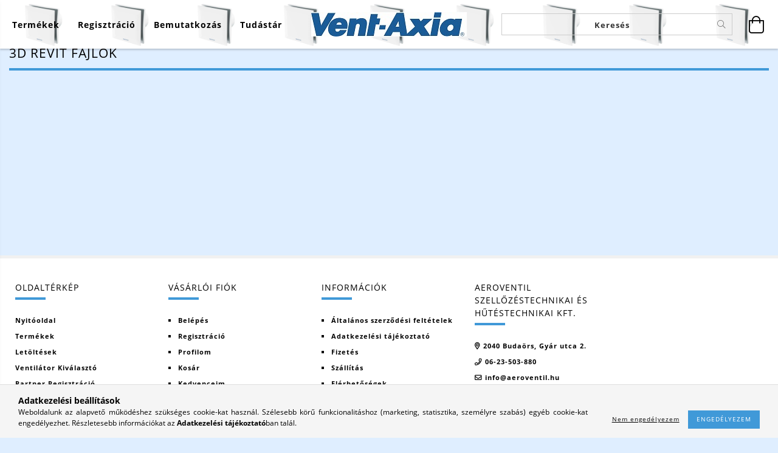

--- FILE ---
content_type: text/html; charset=UTF-8
request_url: https://aeroventil.hu/spg/791472/3D-Revit-fajlok
body_size: 16421
content:
<!DOCTYPE html>
<html lang="hu" lang="hu" class="header-is-transparent">
<head>
    <meta content="width=device-width, initial-scale=1.0" name="viewport" />
    <meta charset="utf-8">
<meta name="description" content="3D Revit fájlok, Vent-Axia Szellőzéstechnika">
<meta name="robots" content="index, follow">
<meta http-equiv="X-UA-Compatible" content="IE=Edge">
<meta property="og:site_name" content="Vent-Axia Szellőzéstechnika" />
<meta property="og:title" content="3D Revit fájlok - Vent-Axia Szellőzéstechnika">
<meta property="og:description" content="3D Revit fájlok, Vent-Axia Szellőzéstechnika">
<meta property="og:type" content="website">
<meta property="og:url" content="https://aeroventil.hu/spg/791472/3D-Revit-fajlok">
<meta name="google-site-verification" content="Tg1PQ_9A5WrQkzARcdtVq0SWS-TzceIcWae3uW3TTa0">
<meta name="theme-color" content="#3e71bd">
<meta name="msapplication-TileColor" content="#3e71bd">
<meta name="mobile-web-app-capable" content="yes">
<meta name="apple-mobile-web-app-capable" content="yes">
<meta name="MobileOptimized" content="320">
<meta name="HandheldFriendly" content="true">

<title>3D Revit fájlok - Vent-Axia Szellőzéstechnika</title>


<script>
var service_type="shop";
var shop_url_main="https://aeroventil.hu";
var actual_lang="hu";
var money_len="0";
var money_thousend=" ";
var money_dec=",";
var shop_id=79599;
var unas_design_url="https:"+"/"+"/"+"aeroventil.hu"+"/"+"!common_design"+"/"+"custom"+"/"+"aeroventil.unas.hu"+"/";
var unas_design_code='0';
var unas_base_design_code='1600';
var unas_design_ver=3;
var unas_design_subver=0;
var unas_shop_url='https://aeroventil.hu';
var responsive="yes";
var price_nullcut_disable=1;
var config_plus=new Array();
config_plus['product_tooltip']=1;
config_plus['money_type']='Ft';
config_plus['money_type_display']='Ft';
var lang_text=new Array();

var UNAS = UNAS || {};
UNAS.shop={"base_url":'https://aeroventil.hu',"domain":'aeroventil.hu',"username":'aeroventil.unas.hu',"id":79599,"lang":'hu',"currency_type":'Ft',"currency_code":'HUF',"currency_rate":'1',"currency_length":0,"base_currency_length":0,"canonical_url":'https://aeroventil.hu/spg/791472/3D-Revit-fajlok'};
UNAS.design={"code":'0',"page":'page'};
UNAS.api_auth="bd161e64c342a91d86001c33fb7708f5";
UNAS.customer={"email":'',"id":0,"group_id":0,"without_registration":0};
UNAS.shop["only_private_customer_can_purchase"] = false;
 
UNAS.shop["page_id"] = 791472
UNAS.text = {
    "button_overlay_close": `Bezár`,
    "popup_window": `Felugró ablak`,
    "list": `lista`,
    "updating_in_progress": `frissítés folyamatban`,
    "updated": `frissítve`,
    "is_opened": `megnyitva`,
    "is_closed": `bezárva`,
    "deleted": `törölve`,
    "consent_granted": `hozzájárulás megadva`,
    "consent_rejected": `hozzájárulás elutasítva`,
    "field_is_incorrect": `mező hibás`,
    "error_title": `Hiba!`,
    "product_variants": `termék változatok`,
    "product_added_to_cart": `A termék a kosárba került`,
    "product_added_to_cart_with_qty_problem": `A termékből csak [qty_added_to_cart] [qty_unit] került kosárba`,
    "product_removed_from_cart": `A termék törölve a kosárból`,
    "reg_title_name": `Név`,
    "reg_title_company_name": `Cégnév`,
    "number_of_items_in_cart": `Kosárban lévő tételek száma`,
    "cart_is_empty": `A kosár üres`,
    "cart_updated": `A kosár frissült`
};


UNAS.text["delete_from_compare"]= `Törlés összehasonlításból`;
UNAS.text["comparison"]= `Összehasonlítás`;

UNAS.text["delete_from_favourites"]= `Törlés a kedvencek közül`;
UNAS.text["add_to_favourites"]= `Kedvencekhez`;






window.lazySizesConfig=window.lazySizesConfig || {};
window.lazySizesConfig.loadMode=1;
window.lazySizesConfig.loadHidden=false;

window.dataLayer = window.dataLayer || [];
function gtag(){dataLayer.push(arguments)};
gtag('js', new Date());
</script>

<script src="https://aeroventil.hu/!common_packages/jquery/jquery-3.2.1.js?mod_time=1683104288"></script>
<script src="https://aeroventil.hu/!common_packages/jquery/plugins/migrate/migrate.js?mod_time=1683104288"></script>
<script src="https://aeroventil.hu/!common_packages/jquery/plugins/autocomplete/autocomplete.js?mod_time=1751452520"></script>
<script src="https://aeroventil.hu/!common_packages/jquery/plugins/cookie/cookie.js?mod_time=1683104288"></script>
<script src="https://aeroventil.hu/!common_packages/jquery/plugins/tools/tools-1.2.7.js?mod_time=1683104288"></script>
<script src="https://aeroventil.hu/!common_packages/jquery/plugins/lazysizes/lazysizes.min.js?mod_time=1683104288"></script>
<script src="https://aeroventil.hu/!common_packages/jquery/plugins/lazysizes/plugins/bgset/ls.bgset.min.js?mod_time=1752825098"></script>
<script src="https://aeroventil.hu/!common_packages/jquery/own/shop_common/exploded/common.js?mod_time=1764831093"></script>
<script src="https://aeroventil.hu/!common_packages/jquery/own/shop_common/exploded/common_overlay.js?mod_time=1754986322"></script>
<script src="https://aeroventil.hu/!common_packages/jquery/own/shop_common/exploded/common_shop_popup.js?mod_time=1754991412"></script>
<script src="https://aeroventil.hu/!common_packages/jquery/own/shop_common/exploded/common_start_checkout.js?mod_time=1752056294"></script>
<script src="https://aeroventil.hu/!common_packages/jquery/own/shop_common/exploded/design_1500.js?mod_time=1725525511"></script>
<script src="https://aeroventil.hu/!common_packages/jquery/own/shop_common/exploded/function_change_address_on_order_methods.js?mod_time=1752056294"></script>
<script src="https://aeroventil.hu/!common_packages/jquery/own/shop_common/exploded/function_check_password.js?mod_time=1751452520"></script>
<script src="https://aeroventil.hu/!common_packages/jquery/own/shop_common/exploded/function_check_zip.js?mod_time=1751452520"></script>
<script src="https://aeroventil.hu/!common_packages/jquery/own/shop_common/exploded/function_compare.js?mod_time=1751452520"></script>
<script src="https://aeroventil.hu/!common_packages/jquery/own/shop_common/exploded/function_customer_addresses.js?mod_time=1725525511"></script>
<script src="https://aeroventil.hu/!common_packages/jquery/own/shop_common/exploded/function_delivery_point_select.js?mod_time=1751452520"></script>
<script src="https://aeroventil.hu/!common_packages/jquery/own/shop_common/exploded/function_favourites.js?mod_time=1725525511"></script>
<script src="https://aeroventil.hu/!common_packages/jquery/own/shop_common/exploded/function_infinite_scroll.js?mod_time=1758625002"></script>
<script src="https://aeroventil.hu/!common_packages/jquery/own/shop_common/exploded/function_language_and_currency_change.js?mod_time=1751452520"></script>
<script src="https://aeroventil.hu/!common_packages/jquery/own/shop_common/exploded/function_param_filter.js?mod_time=1764233415"></script>
<script src="https://aeroventil.hu/!common_packages/jquery/own/shop_common/exploded/function_postsale.js?mod_time=1751452520"></script>
<script src="https://aeroventil.hu/!common_packages/jquery/own/shop_common/exploded/function_product_print.js?mod_time=1725525511"></script>
<script src="https://aeroventil.hu/!common_packages/jquery/own/shop_common/exploded/function_product_subscription.js?mod_time=1751452520"></script>
<script src="https://aeroventil.hu/!common_packages/jquery/own/shop_common/exploded/function_recommend.js?mod_time=1751452520"></script>
<script src="https://aeroventil.hu/!common_packages/jquery/own/shop_common/exploded/function_saved_cards.js?mod_time=1751452520"></script>
<script src="https://aeroventil.hu/!common_packages/jquery/own/shop_common/exploded/function_saved_filter_delete.js?mod_time=1751452520"></script>
<script src="https://aeroventil.hu/!common_packages/jquery/own/shop_common/exploded/function_search_smart_placeholder.js?mod_time=1751452520"></script>
<script src="https://aeroventil.hu/!common_packages/jquery/own/shop_common/exploded/function_vote.js?mod_time=1725525511"></script>
<script src="https://aeroventil.hu/!common_packages/jquery/own/shop_common/exploded/page_cart.js?mod_time=1756806916"></script>
<script src="https://aeroventil.hu/!common_packages/jquery/own/shop_common/exploded/page_customer_addresses.js?mod_time=1756187462"></script>
<script src="https://aeroventil.hu/!common_packages/jquery/own/shop_common/exploded/page_order_checkout.js?mod_time=1725525511"></script>
<script src="https://aeroventil.hu/!common_packages/jquery/own/shop_common/exploded/page_order_details.js?mod_time=1725525511"></script>
<script src="https://aeroventil.hu/!common_packages/jquery/own/shop_common/exploded/page_order_methods.js?mod_time=1760086915"></script>
<script src="https://aeroventil.hu/!common_packages/jquery/own/shop_common/exploded/page_order_return.js?mod_time=1725525511"></script>
<script src="https://aeroventil.hu/!common_packages/jquery/own/shop_common/exploded/page_order_send.js?mod_time=1725525511"></script>
<script src="https://aeroventil.hu/!common_packages/jquery/own/shop_common/exploded/page_order_subscriptions.js?mod_time=1751452520"></script>
<script src="https://aeroventil.hu/!common_packages/jquery/own/shop_common/exploded/page_order_verification.js?mod_time=1752056294"></script>
<script src="https://aeroventil.hu/!common_packages/jquery/own/shop_common/exploded/page_product_details.js?mod_time=1751452520"></script>
<script src="https://aeroventil.hu/!common_packages/jquery/own/shop_common/exploded/page_product_list.js?mod_time=1725525511"></script>
<script src="https://aeroventil.hu/!common_packages/jquery/own/shop_common/exploded/page_product_reviews.js?mod_time=1751452520"></script>
<script src="https://aeroventil.hu/!common_packages/jquery/own/shop_common/exploded/page_reg.js?mod_time=1756187462"></script>
<script src="https://aeroventil.hu/!common_packages/jquery/plugins/hoverintent/hoverintent.js?mod_time=1683104288"></script>
<script src="https://aeroventil.hu/!common_packages/jquery/own/shop_tooltip/shop_tooltip.js?mod_time=1753441723"></script>
<script src="https://aeroventil.hu/!common_packages/jquery/plugins/responsive_menu/responsive_menu-unas.js?mod_time=1683104288"></script>
<script src="https://aeroventil.hu/!common_packages/jquery/plugins/slick/slick.min.js?mod_time=1683104288"></script>
<script src="https://aeroventil.hu/!common_design/base/001600/main.js?mod_time=1701621402"></script>

<link href="https://aeroventil.hu/temp/shop_79599_9acf72ad58e4065b1eef00c725ce9fca.css?mod_time=1767161368" rel="stylesheet" type="text/css">

<link href="https://aeroventil.hu/spg/791472/3D-Revit-fajlok" rel="canonical">
<link href="https://aeroventil.hu/shop_ordered/79599/design_pic/favicon.ico" rel="shortcut icon">
<script>
        var google_consent=1;
    
        gtag('consent', 'default', {
           'ad_storage': 'denied',
           'ad_user_data': 'denied',
           'ad_personalization': 'denied',
           'analytics_storage': 'denied',
           'functionality_storage': 'denied',
           'personalization_storage': 'denied',
           'security_storage': 'granted'
        });

    
        gtag('consent', 'update', {
           'ad_storage': 'denied',
           'ad_user_data': 'denied',
           'ad_personalization': 'denied',
           'analytics_storage': 'denied',
           'functionality_storage': 'denied',
           'personalization_storage': 'denied',
           'security_storage': 'granted'
        });

        </script>
    <script async src="https://www.googletagmanager.com/gtag/js?id=G-EY43PHB1N8"></script>    <script>
    gtag('config', 'G-EY43PHB1N8');

        </script>
        <script>
    var google_analytics=1;

    
           gtag("event", "select_content", {
                content_type: "page",
                content_id: "791472"
           });
              </script>
       <script>
        var google_ads=1;

                gtag('event','remarketing', {
            'ecomm_pagetype': 'other'        });
            </script>
    
    
    
</head>

<body class='design_ver3' id="ud_shop_page">
<div id="image_to_cart" style="display:none; position:absolute; z-index:100000;"></div>
<div class="overlay_common overlay_warning" id="overlay_cart_add"></div>
<script>$(document).ready(function(){ overlay_init("cart_add",{"onBeforeLoad":false}); });</script>
<div id="overlay_login_outer"></div>	
	<script>
	$(document).ready(function(){
	    var login_redir_init="";

		$("#overlay_login_outer").overlay({
			onBeforeLoad: function() {
                var login_redir_temp=login_redir_init;
                if (login_redir_act!="") {
                    login_redir_temp=login_redir_act;
                    login_redir_act="";
                }

									$.ajax({
						type: "GET",
						async: true,
						url: "https://aeroventil.hu/shop_ajax/ajax_popup_login.php",
						data: {
							shop_id:"79599",
							lang_master:"hu",
                            login_redir:login_redir_temp,
							explicit:"ok",
							get_ajax:"1"
						},
						success: function(data){
							$("#overlay_login_outer").html(data);
							if (unas_design_ver >= 5) $("#overlay_login_outer").modal('show');
							$('#overlay_login1 input[name=shop_pass_login]').keypress(function(e) {
								var code = e.keyCode ? e.keyCode : e.which;
								if(code.toString() == 13) {		
									document.form_login_overlay.submit();		
								}	
							});	
						}
					});
								},
			top: 50,
			mask: {
	color: "#000000",
	loadSpeed: 200,
	maskId: "exposeMaskOverlay",
	opacity: 0.7
},
			closeOnClick: (config_plus['overlay_close_on_click_forced'] === 1),
			onClose: function(event, overlayIndex) {
				$("#login_redir").val("");
			},
			load: false
		});
		
			});
	function overlay_login() {
		$(document).ready(function(){
			$("#overlay_login_outer").overlay().load();
		});
	}
	function overlay_login_remind() {
        if (unas_design_ver >= 5) {
            $("#overlay_remind").overlay().load();
        } else {
            $(document).ready(function () {
                $("#overlay_login_outer").overlay().close();
                setTimeout('$("#overlay_remind").overlay().load();', 250);
            });
        }
	}

    var login_redir_act="";
    function overlay_login_redir(redir) {
        login_redir_act=redir;
        $("#overlay_login_outer").overlay().load();
    }
	</script>  
	<div class="overlay_common overlay_info" id="overlay_remind"></div>
<script>$(document).ready(function(){ overlay_init("remind",[]); });</script>

	<script>
    	function overlay_login_error_remind() {
		$(document).ready(function(){
			load_login=0;
			$("#overlay_error").overlay().close();
			setTimeout('$("#overlay_remind").overlay().load();', 250);	
		});
	}
	</script>  
	<div class="overlay_common overlay_info" id="overlay_newsletter"></div>
<script>$(document).ready(function(){ overlay_init("newsletter",[]); });</script>

<script>
function overlay_newsletter() {
    $(document).ready(function(){
        $("#overlay_newsletter").overlay().load();
    });
}
</script>
<div class="overlay_common overlay_error" id="overlay_script"></div>
<script>$(document).ready(function(){ overlay_init("script",[]); });</script>
    <script>
    $(document).ready(function() {
        $.ajax({
            type: "GET",
            url: "https://aeroventil.hu/shop_ajax/ajax_stat.php",
            data: {master_shop_id:"79599",get_ajax:"1"}
        });
    });
    </script>
    

<div id="container" class="page_shop_page_791472 page-nobox">
	

    <header class="header js-header">
        <div class="header-inner row align-items-center justify-content-center container-custom-1 usn">
            <div class="header-left col-auto col-lg-4 col-xl order-2 order-sm-1 px-0 d-flex align-self-stretch">
                <div class="cat-box-col flex-y-center">
                    <div class="cat-box js-dropdown-container">
                        <button class="cat-box__btn cat-box__btn--desktop header-btn js-dropdown--btn dropdown--btn d-none d-xl-block">
                            <span class="cat-box__btn-text header-btn-text">Termékek</span>
                        </button>
                        <div class="cat-box__dropdown dropdown--content js-dropdown--content dropdown--content-l px-0">
                            <div class="cat-box--desktop">
                                


<div class='cat-box__items py-3'>
    
        <div class='cat-box__item cat-box__item-level-0 is-spec-item js-cat-menu-akcio'>
            <div class="row no-gutters">
				
                <div class="col">
                    <div class="cat-box__name-wrap pl-3">
                        <a class="cat-box__name" href="https://aeroventil.hu/shop_artspec.php?artspec=1"
                            
                        >
                            <div class="row no-gutters align-items-center position-relative pr-5">
                                <div class="col">
                                    <div class="cat-box__name-text line-clamp--3-12">AKCIÓK !!!</div>
                                </div>
                                
                            </div>
                        </a>
                    </div>
                </div>
            </div>

        
        </div>
    
        <div class='cat-box__item cat-box__item-level-0 js-cat-menu-544611'>
            <div class="row no-gutters">
				
				<div class="col-auto">
					<div class="cat-box__img-wrap d-none">
						<a href="https://aeroventil.hu/spl/544611/Kategorizalatlan" class="text_normal" title="Kategorizálatlan"><img src="https://aeroventil.hu/img/79599/catpic_544611/50x50,r/544611.jpg" alt="Kategorizálatlan" title="Kategorizálatlan" /></a>
					</div>
				</div>
				
                <div class="col">
                    <div class="cat-box__name-wrap pl-3">
                        <a class="cat-box__name" href="https://aeroventil.hu/spl/544611/Kategorizalatlan"
                            
                        >
                            <div class="row no-gutters align-items-center position-relative pr-5">
                                <div class="col">
                                    <div class="cat-box__name-text line-clamp--3-12">Kategorizálatlan</div>
                                </div>
                                
                            </div>
                        </a>
                    </div>
                </div>
            </div>

        
        </div>
    
        <div class='cat-box__item cat-box__item-level-0 has-item js-cat-menu-373614'>
            <div class="row no-gutters">
				
				<div class="col-auto">
					<div class="cat-box__img-wrap d-none">
						<a href="https://aeroventil.hu/OUTLET" class="text_normal" title="OUTLET"><img src="https://aeroventil.hu/img/79599/catpic_373614/50x50,r/373614.jpg?time=1738935538" alt="OUTLET" title="OUTLET" /></a>
					</div>
				</div>
				
                <div class="col">
                    <div class="cat-box__name-wrap pl-3">
                        <a class="cat-box__name" href="https://aeroventil.hu/OUTLET"
                            
                        >
                            <div class="row no-gutters align-items-center position-relative pr-5">
                                <div class="col">
                                    <div class="cat-box__name-text line-clamp--3-12">OUTLET</div>
                                </div>
                                
                                <div class="cat-box__icon">
                                    <div class="icon--chevron-right icon--md line-height-1"></div>
                                </div>
                                
                            </div>
                        </a>
                    </div>
                </div>
            </div>

        
            <div class="cat-box__level-0 bg-white drop-shadow-b border-top border-top-2 border-primary p-4 ">

                <div class="cat-box__level-0-inner h-100 d-flex flex-column position-relative">
                    <a class="cat-box__pic-name d-block" href="https://aeroventil.hu/OUTLET">
                        <div class="d-flex align-items-center border-bottom border-primary pb-3">
                            
                            <div class="col-fix-1">
                                <div class="cat-box__img-wrap product-img-wrapper">
                                    <img class="cat-box__img lazyload product-img" src="https://aeroventil.hu/main_pic/space.gif" data-src="https://aeroventil.hu/img/79599/catpic_373614/50x50,r/373614.jpg?time=1738935538" alt="OUTLET" width="50" height="50">
                                </div>
                            </div>
                            
                            <div class="col">
                                <div class="cat-box__level-0-name mb-0 h3">
                                    OUTLET
                                    
                                </div>
                            </div>
                        </div>
                    </a>

                    <div class="cat-box__inner-levels clearfix pt-4">
                        
<div class="cat-box__level-1 mb-3">
    <a class="cat-box__level-1-name d-inline-block line-height-12 js-cat-menu-371402" href="https://aeroventil.hu/spl/371402/75x150-es-meret">
        75x150-es méret

        
    </a>
    
</div>

<div class="cat-box__level-1 mb-3">
    <a class="cat-box__level-1-name d-inline-block line-height-12 js-cat-menu-984964" href="https://aeroventil.hu/spl/984964/60x120-as-meret">
        60x120-as méret

        
    </a>
    
</div>

<div class="cat-box__level-1 mb-3">
    <a class="cat-box__level-1-name d-inline-block line-height-12 js-cat-menu-540797" href="https://aeroventil.hu/Antibakterialis-csorendszer-es-tartozekai">
        Antibakteriális csőrendszer és tartozékai 

        
    </a>
    
</div>

<div class="cat-box__level-1 mb-3">
    <a class="cat-box__level-1-name d-inline-block line-height-12 js-cat-menu-125040" href="https://aeroventil.hu/sct/125040/Uveglegszelepek-tobb-szinben-KESZLET-EREJEIG">
        Üveglégszelepek (több színben) KÉSZLET EREJÉIG

        
    </a>
    
        



<div class="cat-box__level-2 pl-2">

    
        <a class="cat-box__level-2-name line-height-12 d-block js-cat-menu-576356" href="https://aeroventil.hu/spl/576356/Kor-alak">Kör alak</a>
    
        <a class="cat-box__level-2-name line-height-12 d-block js-cat-menu-894477" href="https://aeroventil.hu/spl/894477/Negyszog-alak">Négyszög alak</a>
    

    

</div>

    
</div>

<div class="cat-box__level-1 mb-3">
    <a class="cat-box__level-1-name d-inline-block line-height-12 js-cat-menu-798931" href="https://aeroventil.hu/Ledes-nyari-ventilator">
        Ledes nyári ventilátor

        
    </a>
    
</div>

                    </div>

                    
                </div>

            </div>
        
        </div>
    
        <div class='cat-box__item cat-box__item-level-0 has-item js-cat-menu-897055'>
            <div class="row no-gutters">
				
				<div class="col-auto">
					<div class="cat-box__img-wrap d-none">
						<a href="https://aeroventil.hu/Ventilatorok" class="text_normal" title="Ventilátorok"><img src="https://aeroventil.hu/img/79599/catpic_897055/50x50,r/897055.jpg" alt="Ventilátorok" title="Ventilátorok" /></a>
					</div>
				</div>
				
                <div class="col">
                    <div class="cat-box__name-wrap pl-3">
                        <a class="cat-box__name" href="https://aeroventil.hu/Ventilatorok"
                            
                        >
                            <div class="row no-gutters align-items-center position-relative pr-5">
                                <div class="col">
                                    <div class="cat-box__name-text line-clamp--3-12">Ventilátorok</div>
                                </div>
                                
                                <div class="cat-box__icon">
                                    <div class="icon--chevron-right icon--md line-height-1"></div>
                                </div>
                                
                            </div>
                        </a>
                    </div>
                </div>
            </div>

        
            <div class="cat-box__level-0 bg-white drop-shadow-b border-top border-top-2 border-primary p-4 ">

                <div class="cat-box__level-0-inner h-100 d-flex flex-column position-relative">
                    <a class="cat-box__pic-name d-block" href="https://aeroventil.hu/Ventilatorok">
                        <div class="d-flex align-items-center border-bottom border-primary pb-3">
                            
                            <div class="col-fix-1">
                                <div class="cat-box__img-wrap product-img-wrapper">
                                    <img class="cat-box__img lazyload product-img" src="https://aeroventil.hu/main_pic/space.gif" data-src="https://aeroventil.hu/img/79599/catpic_897055/50x50,r/897055.jpg" alt="Ventilátorok" width="50" height="50">
                                </div>
                            </div>
                            
                            <div class="col">
                                <div class="cat-box__level-0-name mb-0 h3">
                                    Ventilátorok
                                    
                                </div>
                            </div>
                        </div>
                    </a>

                    <div class="cat-box__inner-levels clearfix pt-4">
                        
<div class="cat-box__level-1 mb-3">
    <a class="cat-box__level-1-name d-inline-block line-height-12 js-cat-menu-278832" href="https://aeroventil.hu/Ipari-es-kereskedelmi-szelloztetess">
        Ipari és kereskedelmi szellőztetés

        
    </a>
    
        



<div class="cat-box__level-2 pl-2">

    
        <a class="cat-box__level-2-name line-height-12 d-block js-cat-menu-524187" href="https://aeroventil.hu/Ipari-ventilatorokk">Ipari ventilátorok</a>
    
        <a class="cat-box__level-2-name line-height-12 d-block js-cat-menu-120285" href="https://aeroventil.hu/Legkezelo-gepekk">Légkezelő gépek</a>
    
        <a class="cat-box__level-2-name line-height-12 d-block js-cat-menu-816559" href="https://aeroventil.hu/Fust-es-hoelvezeto-rendszerekk">Füst- és hőelvezető rendszerek</a>
    
        <a class="cat-box__level-2-name line-height-12 d-block js-cat-menu-896108" href="https://aeroventil.hu/Legcsatorna-rendszerek-spiralkorcolt-negyszogletess">Légcsatorna rendszerek (spirálkorcolt, négyszögletes stb.)</a>
    
        <a class="cat-box__level-2-name line-height-12 d-block js-cat-menu-999546" href="https://aeroventil.hu/Legtechnikai-idomokk">Légtechnikai idomok</a>
    

    
        <a class="cat-box__more-btn text-muted btn--text d-block icon--a-chevron-right icon--sm" href="https://aeroventil.hu/Ipari-es-kereskedelmi-szelloztetess">Több</a>
    

</div>

    
</div>

<div class="cat-box__level-1 mb-3">
    <a class="cat-box__level-1-name d-inline-block line-height-12 js-cat-menu-562255" href="https://aeroventil.hu/Lakossagi-Szelloztetorendszerekk">
        Lakossági Szellőztetőrendszerek

        
    </a>
    
        



<div class="cat-box__level-2 pl-2">

    
        <a class="cat-box__level-2-name line-height-12 d-block js-cat-menu-543994" href="https://aeroventil.hu/Hovisszanyeros-szelloztetess-HRV-ERV">Hővisszanyerős szellőztetés (HRV/ERV)</a>
    
        <a class="cat-box__level-2-name line-height-12 d-block js-cat-menu-311130" href="https://aeroventil.hu/Decentralizalt-szellozteto-rendszerekk">Decentralizált szellőztető rendszerek</a>
    
        <a class="cat-box__level-2-name line-height-12 d-block js-cat-menu-117712" href="https://aeroventil.hu/Kozponti-szellozteto-gepekk">Központi szellőztető gépek</a>
    
        <a class="cat-box__level-2-name line-height-12 d-block js-cat-menu-532545" href="https://aeroventil.hu/Specialis-szelloztetokk">Speciális szellőztetők</a>
    
        <a class="cat-box__level-2-name line-height-12 d-block js-cat-menu-107253" href="https://aeroventil.hu/Furdoszoba-es-WC-ventilatorokk">Fürdőszoba és WC ventilátorok</a>
    

    
        <a class="cat-box__more-btn text-muted btn--text d-block icon--a-chevron-right icon--sm" href="https://aeroventil.hu/Lakossagi-Szelloztetorendszerekk">Több</a>
    

</div>

    
</div>

<div class="cat-box__level-1 mb-3">
    <a class="cat-box__level-1-name d-inline-block line-height-12 js-cat-menu-295223" href="https://aeroventil.hu/Axialis-ventilatorok">
        Axiális ventilátorok - Maximum 1 méteres csőszakaszra

        
    </a>
    
</div>

<div class="cat-box__level-1 mb-3">
    <a class="cat-box__level-1-name d-inline-block line-height-12 js-cat-menu-267852" href="https://aeroventil.hu/Radialis-ventilatorok">
        Radiális ventilátorok - 1 méternél hosszabb csőszakaszra

        
    </a>
    
        



<div class="cat-box__level-2 pl-2">

    
        <a class="cat-box__level-2-name line-height-12 d-block js-cat-menu-770080" href="https://aeroventil.hu/Radialis-ventilator-kiegeszitok">Radiális ventilátor kiegészítők</a>
    

    

</div>

    
</div>

<div class="cat-box__level-1 mb-3">
    <a class="cat-box__level-1-name d-inline-block line-height-12 js-cat-menu-696320" href="https://aeroventil.hu/Csoventilatorok">
        Csőventilátorok

        
    </a>
    
        



<div class="cat-box__level-2 pl-2">

    
        <a class="cat-box__level-2-name line-height-12 d-block js-cat-menu-806164" href="https://aeroventil.hu/Hangcsillapitott-csoventilatorok">Hangcsillapított csőventilátorok</a>
    
        <a class="cat-box__level-2-name line-height-12 d-block js-cat-menu-368019" href="https://aeroventil.hu/Ipari-csoventilatorok">Ipari csőventilátorok</a>
    

    

</div>

    
</div>

<div class="cat-box__level-1 mb-3">
    <a class="cat-box__level-1-name d-inline-block line-height-12 js-cat-menu-984193" href="https://aeroventil.hu/Falra-szerelheto-ventilatorok">
        Falra szerelhető ventilátorok

        
    </a>
    
</div>

<div class="cat-box__level-1 mb-3">
    <a class="cat-box__level-1-name d-inline-block line-height-12 js-cat-menu-260453" href="https://aeroventil.hu/Robbanasbiztos-ATEX-ventilatorok">
        Robbanásbiztos (ATEX) ventilátorok

        
    </a>
    
</div>

<div class="cat-box__level-1 mb-3">
    <a class="cat-box__level-1-name d-inline-block line-height-12 js-cat-menu-274292" href="https://aeroventil.hu/Energiatakarekos-EC-motoros-ventilatorok">
        Energiatakarékos (EC motoros) ventilátorok

        
    </a>
    
</div>

<div class="cat-box__level-1 mb-3">
    <a class="cat-box__level-1-name d-inline-block line-height-12 js-cat-menu-905220" href="https://aeroventil.hu/Nyarii-ventilatorok">
        Nyári ventilátorok

        
    </a>
    
</div>

<div class="cat-box__level-1 mb-3">
    <a class="cat-box__level-1-name d-inline-block line-height-12 js-cat-menu-332076" href="https://aeroventil.hu/Ablakventilatorok">
        Ablakventilátorok

        
    </a>
    
</div>

<div class="cat-box__level-1 mb-3">
    <a class="cat-box__level-1-name d-inline-block line-height-12 js-cat-menu-815395" href="https://aeroventil.hu/Tetoventilatorok">
        Tetőventilátorok

        
    </a>
    
</div>

<div class="cat-box__level-1 mb-3">
    <a class="cat-box__level-1-name d-inline-block line-height-12 js-cat-menu-662971" href="https://aeroventil.hu/Specialis-ventilatorok">
        Speciális ventilátorok

        
    </a>
    
</div>

                    </div>

                    
                </div>

            </div>
        
        </div>
    
        <div class='cat-box__item cat-box__item-level-0 has-item js-cat-menu-908666'>
            <div class="row no-gutters">
				
				<div class="col-auto">
					<div class="cat-box__img-wrap d-none">
						<a href="https://aeroventil.hu/Legcsatorna-es-szerelesi-anyagok" class="text_normal" title="Légcsatorna és szerelési anyagok"><img src="https://aeroventil.hu/img/79599/catpic_908666/50x50,r/908666.jpg" alt="Légcsatorna és szerelési anyagok" title="Légcsatorna és szerelési anyagok" /></a>
					</div>
				</div>
				
                <div class="col">
                    <div class="cat-box__name-wrap pl-3">
                        <a class="cat-box__name" href="https://aeroventil.hu/Legcsatorna-es-szerelesi-anyagok"
                            
                        >
                            <div class="row no-gutters align-items-center position-relative pr-5">
                                <div class="col">
                                    <div class="cat-box__name-text line-clamp--3-12">Légcsatorna és szerelési anyagok</div>
                                </div>
                                
                                <div class="cat-box__icon">
                                    <div class="icon--chevron-right icon--md line-height-1"></div>
                                </div>
                                
                            </div>
                        </a>
                    </div>
                </div>
            </div>

        
            <div class="cat-box__level-0 bg-white drop-shadow-b border-top border-top-2 border-primary p-4 ">

                <div class="cat-box__level-0-inner h-100 d-flex flex-column position-relative">
                    <a class="cat-box__pic-name d-block" href="https://aeroventil.hu/Legcsatorna-es-szerelesi-anyagok">
                        <div class="d-flex align-items-center border-bottom border-primary pb-3">
                            
                            <div class="col-fix-1">
                                <div class="cat-box__img-wrap product-img-wrapper">
                                    <img class="cat-box__img lazyload product-img" src="https://aeroventil.hu/main_pic/space.gif" data-src="https://aeroventil.hu/img/79599/catpic_908666/50x50,r/908666.jpg" alt="Légcsatorna és szerelési anyagok" width="50" height="50">
                                </div>
                            </div>
                            
                            <div class="col">
                                <div class="cat-box__level-0-name mb-0 h3">
                                    Légcsatorna és szerelési anyagok
                                    
                                </div>
                            </div>
                        </div>
                    </a>

                    <div class="cat-box__inner-levels clearfix pt-4">
                        
<div class="cat-box__level-1 mb-3">
    <a class="cat-box__level-1-name d-inline-block line-height-12 js-cat-menu-254806" href="https://aeroventil.hu/Merev-legcsatornak-spiralkorcolt-teglalap">
        Merev légcsatornák (kör-,és négyszög légcsatorna)

        
    </a>
    
</div>

<div class="cat-box__level-1 mb-3">
    <a class="cat-box__level-1-name d-inline-block line-height-12 js-cat-menu-881540" href="https://aeroventil.hu/Felmerev-csovek">
        Félmerev csövek

        
    </a>
    
</div>

<div class="cat-box__level-1 mb-3">
    <a class="cat-box__level-1-name d-inline-block line-height-12 js-cat-menu-423306" href="https://aeroventil.hu/Flexibilis-legcsatornak">
        Flexibilis légcsatornák

        
    </a>
    
</div>

<div class="cat-box__level-1 mb-3">
    <a class="cat-box__level-1-name d-inline-block line-height-12 js-cat-menu-447482" href="https://aeroventil.hu/Idomelemek-konyok-T-idom-szukito-stb">
        Idomelemek (könyök, T-idom, szűkítő stb.)

        
    </a>
    
        



<div class="cat-box__level-2 pl-2">

    
        <a class="cat-box__level-2-name line-height-12 d-block js-cat-menu-762349" href="https://aeroventil.hu/Konyokok">Könyökök</a>
    
        <a class="cat-box__level-2-name line-height-12 d-block js-cat-menu-406378" href="https://aeroventil.hu/Idomok-alap">Idomok (alap)</a>
    
        <a class="cat-box__level-2-name line-height-12 d-block js-cat-menu-607881" href="https://aeroventil.hu/T-idomok">T-idomok</a>
    
        <a class="cat-box__level-2-name line-height-12 d-block js-cat-menu-739369" href="https://aeroventil.hu/Csotoldok-csokapcsolok">Csőtoldók / csőkapcsolók</a>
    
        <a class="cat-box__level-2-name line-height-12 d-block js-cat-menu-826083" href="https://aeroventil.hu/Osztodobozok">Osztódobozok</a>
    

    
        <a class="cat-box__more-btn text-muted btn--text d-block icon--a-chevron-right icon--sm" href="https://aeroventil.hu/Idomelemek-konyok-T-idom-szukito-stb">Több</a>
    

</div>

    
</div>

<div class="cat-box__level-1 mb-3">
    <a class="cat-box__level-1-name d-inline-block line-height-12 js-cat-menu-607702" href="https://aeroventil.hu/Rogzitestechnika-bilincsek-konzolok-fuggesztesek">
        Rögzítéstechnika (bilincsek, konzolok, függesztések)

        
    </a>
    
</div>

<div class="cat-box__level-1 mb-3">
    <a class="cat-box__level-1-name d-inline-block line-height-12 js-cat-menu-512361" href="https://aeroventil.hu/Hanggatlo-elemek-es-zajcsillapitok">
        Hanggátló elemek és zajcsillapítók

        
    </a>
    
</div>

<div class="cat-box__level-1 mb-3">
    <a class="cat-box__level-1-name d-inline-block line-height-12 js-cat-menu-688037" href="https://aeroventil.hu/Tomitesek-szalagok-szigetelesek">
        Tömítések, szalagok, szigetelések

        
    </a>
    
</div>

                    </div>

                    
                </div>

            </div>
        
        </div>
    
        <div class='cat-box__item cat-box__item-level-0 js-cat-menu-115707'>
            <div class="row no-gutters">
				
				<div class="col-auto">
					<div class="cat-box__img-wrap d-none">
						<a href="https://aeroventil.hu/Racsok-es-szelepek" class="text_normal" title="Rácsok és szelepek"><img src="https://aeroventil.hu/img/79599/catpic_115707/50x50,r/115707.jpg" alt="Rácsok és szelepek" title="Rácsok és szelepek" /></a>
					</div>
				</div>
				
                <div class="col">
                    <div class="cat-box__name-wrap pl-3">
                        <a class="cat-box__name" href="https://aeroventil.hu/Racsok-es-szelepek"
                            
                        >
                            <div class="row no-gutters align-items-center position-relative pr-5">
                                <div class="col">
                                    <div class="cat-box__name-text line-clamp--3-12">Rácsok és szelepek</div>
                                </div>
                                
                            </div>
                        </a>
                    </div>
                </div>
            </div>

        
        </div>
    
        <div class='cat-box__item cat-box__item-level-0 js-cat-menu-866193'>
            <div class="row no-gutters">
				
				<div class="col-auto">
					<div class="cat-box__img-wrap d-none">
						<a href="https://aeroventil.hu/Szurok-es-szurobetetek" class="text_normal" title="Szűrők és szűrőbetétek"><img src="https://aeroventil.hu/img/79599/catpic_866193/50x50,r/866193.jpg" alt="Szűrők és szűrőbetétek" title="Szűrők és szűrőbetétek" /></a>
					</div>
				</div>
				
                <div class="col">
                    <div class="cat-box__name-wrap pl-3">
                        <a class="cat-box__name" href="https://aeroventil.hu/Szurok-es-szurobetetek"
                            
                        >
                            <div class="row no-gutters align-items-center position-relative pr-5">
                                <div class="col">
                                    <div class="cat-box__name-text line-clamp--3-12">Szűrők és szűrőbetétek</div>
                                </div>
                                
                            </div>
                        </a>
                    </div>
                </div>
            </div>

        
        </div>
    
        <div class='cat-box__item cat-box__item-level-0 has-item js-cat-menu-784756'>
            <div class="row no-gutters">
				
				<div class="col-auto">
					<div class="cat-box__img-wrap d-none">
						<a href="https://aeroventil.hu/Vezerles-es-automatika" class="text_normal" title="Vezérlés és automatika"><img src="https://aeroventil.hu/img/79599/catpic_784756/50x50,r/784756.jpg" alt="Vezérlés és automatika" title="Vezérlés és automatika" /></a>
					</div>
				</div>
				
                <div class="col">
                    <div class="cat-box__name-wrap pl-3">
                        <a class="cat-box__name" href="https://aeroventil.hu/Vezerles-es-automatika"
                            
                        >
                            <div class="row no-gutters align-items-center position-relative pr-5">
                                <div class="col">
                                    <div class="cat-box__name-text line-clamp--3-12">Vezérlés és automatika</div>
                                </div>
                                
                                <div class="cat-box__icon">
                                    <div class="icon--chevron-right icon--md line-height-1"></div>
                                </div>
                                
                            </div>
                        </a>
                    </div>
                </div>
            </div>

        
            <div class="cat-box__level-0 bg-white drop-shadow-b border-top border-top-2 border-primary p-4 ">

                <div class="cat-box__level-0-inner h-100 d-flex flex-column position-relative">
                    <a class="cat-box__pic-name d-block" href="https://aeroventil.hu/Vezerles-es-automatika">
                        <div class="d-flex align-items-center border-bottom border-primary pb-3">
                            
                            <div class="col-fix-1">
                                <div class="cat-box__img-wrap product-img-wrapper">
                                    <img class="cat-box__img lazyload product-img" src="https://aeroventil.hu/main_pic/space.gif" data-src="https://aeroventil.hu/img/79599/catpic_784756/50x50,r/784756.jpg" alt="Vezérlés és automatika" width="50" height="50">
                                </div>
                            </div>
                            
                            <div class="col">
                                <div class="cat-box__level-0-name mb-0 h3">
                                    Vezérlés és automatika
                                    
                                </div>
                            </div>
                        </div>
                    </a>

                    <div class="cat-box__inner-levels clearfix pt-4">
                        
<div class="cat-box__level-1 mb-3">
    <a class="cat-box__level-1-name d-inline-block line-height-12 js-cat-menu-733242" href="https://aeroventil.hu/CO-es-VOC-erzekelok">
        CO₂ és VOC érzékelők

        
    </a>
    
</div>

<div class="cat-box__level-1 mb-3">
    <a class="cat-box__level-1-name d-inline-block line-height-12 js-cat-menu-219980" href="https://aeroventil.hu/Paratartalom-erzekelok">
        Páratartalom érzékelők

        
    </a>
    
</div>

<div class="cat-box__level-1 mb-3">
    <a class="cat-box__level-1-name d-inline-block line-height-12 js-cat-menu-438244" href="https://aeroventil.hu/Homerseklet-es-legminoseg-szenzorok">
        Hőmérséklet és légminőség szenzorok

        
    </a>
    
</div>

<div class="cat-box__level-1 mb-3">
    <a class="cat-box__level-1-name d-inline-block line-height-12 js-cat-menu-587017" href="https://aeroventil.hu/Szabalyozok-es-termosztatok">
        Szabályozók és termosztátok

        
    </a>
    
        



<div class="cat-box__level-2 pl-2">

    
        <a class="cat-box__level-2-name line-height-12 d-block js-cat-menu-561913" href="https://aeroventil.hu/Idorele">Időrelé</a>
    
        <a class="cat-box__level-2-name line-height-12 d-block js-cat-menu-517070" href="https://aeroventil.hu/Mozgaserzekelok">Mozgásérzékelők</a>
    

    

</div>

    
</div>

<div class="cat-box__level-1 mb-3">
    <a class="cat-box__level-1-name d-inline-block line-height-12 js-cat-menu-257254" href="https://aeroventil.hu/Okosotthon-integraciok-WiFi-Bluetooth">
        Okosotthon integrációk (WiFi/Bluetooth)

        
    </a>
    
</div>

<div class="cat-box__level-1 mb-3">
    <a class="cat-box__level-1-name d-inline-block line-height-12 js-cat-menu-250407" href="https://aeroventil.hu/Fokozatkapcsolok-es-vezerlopanelek">
        Fokozatkapcsolók és vezérlőpanelek

        
    </a>
    
</div>

<div class="cat-box__level-1 mb-3">
    <a class="cat-box__level-1-name d-inline-block line-height-12 js-cat-menu-695709" href="https://aeroventil.hu/Specialis-Kiegeszitok">
        Speciális Kiegészítők

        
    </a>
    
</div>

                    </div>

                    
                </div>

            </div>
        
        </div>
    
        <div class='cat-box__item cat-box__item-level-0 has-item js-cat-menu-525962'>
            <div class="row no-gutters">
				
				<div class="col-auto">
					<div class="cat-box__img-wrap d-none">
						<a href="https://aeroventil.hu/Kiegeszitok-es-tartozekok" class="text_normal" title="Kiegészítők és tartozékok"><img src="https://aeroventil.hu/img/79599/catpic_525962/50x50,r/525962.jpg" alt="Kiegészítők és tartozékok" title="Kiegészítők és tartozékok" /></a>
					</div>
				</div>
				
                <div class="col">
                    <div class="cat-box__name-wrap pl-3">
                        <a class="cat-box__name" href="https://aeroventil.hu/Kiegeszitok-es-tartozekok"
                            
                        >
                            <div class="row no-gutters align-items-center position-relative pr-5">
                                <div class="col">
                                    <div class="cat-box__name-text line-clamp--3-12">Kiegészítők és tartozékok</div>
                                </div>
                                
                                <div class="cat-box__icon">
                                    <div class="icon--chevron-right icon--md line-height-1"></div>
                                </div>
                                
                            </div>
                        </a>
                    </div>
                </div>
            </div>

        
            <div class="cat-box__level-0 bg-white drop-shadow-b border-top border-top-2 border-primary p-4 ">

                <div class="cat-box__level-0-inner h-100 d-flex flex-column position-relative">
                    <a class="cat-box__pic-name d-block" href="https://aeroventil.hu/Kiegeszitok-es-tartozekok">
                        <div class="d-flex align-items-center border-bottom border-primary pb-3">
                            
                            <div class="col-fix-1">
                                <div class="cat-box__img-wrap product-img-wrapper">
                                    <img class="cat-box__img lazyload product-img" src="https://aeroventil.hu/main_pic/space.gif" data-src="https://aeroventil.hu/img/79599/catpic_525962/50x50,r/525962.jpg" alt="Kiegészítők és tartozékok" width="50" height="50">
                                </div>
                            </div>
                            
                            <div class="col">
                                <div class="cat-box__level-0-name mb-0 h3">
                                    Kiegészítők és tartozékok
                                    
                                </div>
                            </div>
                        </div>
                    </a>

                    <div class="cat-box__inner-levels clearfix pt-4">
                        
<div class="cat-box__level-1 mb-3">
    <a class="cat-box__level-1-name d-inline-block line-height-12 js-cat-menu-718412" href="https://aeroventil.hu/Szervizajtok">
        Szervizajtók

        
    </a>
    
</div>

<div class="cat-box__level-1 mb-3">
    <a class="cat-box__level-1-name d-inline-block line-height-12 js-cat-menu-285833" href="https://aeroventil.hu/spl/285833/Csappantyuk-visszacsapo-motoros">
        Csappantyúk (visszacsapó, motoros)

        
    </a>
    
</div>

<div class="cat-box__level-1 mb-3">
    <a class="cat-box__level-1-name d-inline-block line-height-12 js-cat-menu-622745" href="https://aeroventil.hu/Csillapitok-es-hangtompitok">
        Csillapítók és hangtompítók

        
    </a>
    
</div>

<div class="cat-box__level-1 mb-3">
    <a class="cat-box__level-1-name d-inline-block line-height-12 js-cat-menu-710232" href="https://aeroventil.hu/Szellozocsovek-tartozekai">
        Szellőzőcsövek tartozékai

        
    </a>
    
</div>

<div class="cat-box__level-1 mb-3">
    <a class="cat-box__level-1-name d-inline-block line-height-12 js-cat-menu-335426" href="https://aeroventil.hu/Szerelokeszletek">
        Szerelőkészletek

        
    </a>
    
</div>

<div class="cat-box__level-1 mb-3">
    <a class="cat-box__level-1-name d-inline-block line-height-12 js-cat-menu-348513" href="https://aeroventil.hu/Rogzitok-csavarok-bilincsek">
        Rögzítők, csavarok, bilincsek

        
    </a>
    
</div>

<div class="cat-box__level-1 mb-3">
    <a class="cat-box__level-1-name d-inline-block line-height-12 js-cat-menu-973622" href="https://aeroventil.hu/Tisztito-es-karbantarto-termekek">
        Tisztító- és karbantartó termékek

        
    </a>
    
</div>

                    </div>

                    
                </div>

            </div>
        
        </div>
    
        <div class='cat-box__item cat-box__item-level-0 has-item js-cat-menu-419008'>
            <div class="row no-gutters">
				
				<div class="col-auto">
					<div class="cat-box__img-wrap d-none">
						<a href="https://aeroventil.hu/Szolgaltatasok" class="text_normal" title="Szolgáltatások"><img src="https://aeroventil.hu/img/79599/catpic_419008/50x50,r/419008.jpg" alt="Szolgáltatások" title="Szolgáltatások" /></a>
					</div>
				</div>
				
                <div class="col">
                    <div class="cat-box__name-wrap pl-3">
                        <a class="cat-box__name" href="https://aeroventil.hu/Szolgaltatasok"
                            
                        >
                            <div class="row no-gutters align-items-center position-relative pr-5">
                                <div class="col">
                                    <div class="cat-box__name-text line-clamp--3-12">Szolgáltatások</div>
                                </div>
                                
                                <div class="cat-box__icon">
                                    <div class="icon--chevron-right icon--md line-height-1"></div>
                                </div>
                                
                            </div>
                        </a>
                    </div>
                </div>
            </div>

        
            <div class="cat-box__level-0 bg-white drop-shadow-b border-top border-top-2 border-primary p-4 ">

                <div class="cat-box__level-0-inner h-100 d-flex flex-column position-relative">
                    <a class="cat-box__pic-name d-block" href="https://aeroventil.hu/Szolgaltatasok">
                        <div class="d-flex align-items-center border-bottom border-primary pb-3">
                            
                            <div class="col-fix-1">
                                <div class="cat-box__img-wrap product-img-wrapper">
                                    <img class="cat-box__img lazyload product-img" src="https://aeroventil.hu/main_pic/space.gif" data-src="https://aeroventil.hu/img/79599/catpic_419008/50x50,r/419008.jpg" alt="Szolgáltatások" width="50" height="50">
                                </div>
                            </div>
                            
                            <div class="col">
                                <div class="cat-box__level-0-name mb-0 h3">
                                    Szolgáltatások
                                    
                                </div>
                            </div>
                        </div>
                    </a>

                    <div class="cat-box__inner-levels clearfix pt-4">
                        
<div class="cat-box__level-1 mb-3">
    <a class="cat-box__level-1-name d-inline-block line-height-12 js-cat-menu-446474" href="https://aeroventil.hu/Helyszini-felmeres">
        Helyszíni felmérés

        
    </a>
    
</div>

<div class="cat-box__level-1 mb-3">
    <a class="cat-box__level-1-name d-inline-block line-height-12 js-cat-menu-565349" href="https://aeroventil.hu/Tervezes-es-tanacsadas">
        Tervezés és tanácsadás

        
    </a>
    
</div>

<div class="cat-box__level-1 mb-3">
    <a class="cat-box__level-1-name d-inline-block line-height-12 js-cat-menu-464994" href="https://aeroventil.hu/Kivitelezes-es-szereles">
        Kivitelezés és szerelés

        
    </a>
    
</div>

<div class="cat-box__level-1 mb-3">
    <a class="cat-box__level-1-name d-inline-block line-height-12 js-cat-menu-773454" href="https://aeroventil.hu/Karbantartas-es-szurocsere">
        Karbantartás és szűrőcsere

        
    </a>
    
</div>

<div class="cat-box__level-1 mb-3">
    <a class="cat-box__level-1-name d-inline-block line-height-12 js-cat-menu-140986" href="https://aeroventil.hu/Beuzemeles-es-beszabalyozas">
        Beüzemelés és beszabályozás

        
    </a>
    
</div>

<div class="cat-box__level-1 mb-3">
    <a class="cat-box__level-1-name d-inline-block line-height-12 js-cat-menu-515024" href="https://aeroventil.hu/spl/515024/Rendszerfelujitas-korszerusites">
        Rendszerfelújítás, korszerűsítés

        
    </a>
    
</div>

                    </div>

                    
                </div>

            </div>
        
        </div>
    
        <div class='cat-box__item cat-box__item-level-0 has-item js-cat-menu-119448'>
            <div class="row no-gutters">
				
				<div class="col-auto">
					<div class="cat-box__img-wrap d-none">
						<a href="https://aeroventil.hu/Tudastar-Blog" class="text_normal" title="Tudástár / Blog"><img src="https://aeroventil.hu/img/79599/catpic_119448/50x50,r/119448.jpg" alt="Tudástár / Blog" title="Tudástár / Blog" /></a>
					</div>
				</div>
				
                <div class="col">
                    <div class="cat-box__name-wrap pl-3">
                        <a class="cat-box__name" href="https://aeroventil.hu/Tudastar-Blog"
                            
                        >
                            <div class="row no-gutters align-items-center position-relative pr-5">
                                <div class="col">
                                    <div class="cat-box__name-text line-clamp--3-12">Tudástár / Blog</div>
                                </div>
                                
                                <div class="cat-box__icon">
                                    <div class="icon--chevron-right icon--md line-height-1"></div>
                                </div>
                                
                            </div>
                        </a>
                    </div>
                </div>
            </div>

        
            <div class="cat-box__level-0 bg-white drop-shadow-b border-top border-top-2 border-primary p-4 ">

                <div class="cat-box__level-0-inner h-100 d-flex flex-column position-relative">
                    <a class="cat-box__pic-name d-block" href="https://aeroventil.hu/Tudastar-Blog">
                        <div class="d-flex align-items-center border-bottom border-primary pb-3">
                            
                            <div class="col-fix-1">
                                <div class="cat-box__img-wrap product-img-wrapper">
                                    <img class="cat-box__img lazyload product-img" src="https://aeroventil.hu/main_pic/space.gif" data-src="https://aeroventil.hu/img/79599/catpic_119448/50x50,r/119448.jpg" alt="Tudástár / Blog" width="50" height="50">
                                </div>
                            </div>
                            
                            <div class="col">
                                <div class="cat-box__level-0-name mb-0 h3">
                                    Tudástár / Blog
                                    
                                </div>
                            </div>
                        </div>
                    </a>

                    <div class="cat-box__inner-levels clearfix pt-4">
                        
<div class="cat-box__level-1 mb-3">
    <a class="cat-box__level-1-name d-inline-block line-height-12 js-cat-menu-535504" href="https://aeroventil.hu/Szelloztetes-alapok">
        Szellőztetés alapok

        
    </a>
    
</div>

<div class="cat-box__level-1 mb-3">
    <a class="cat-box__level-1-name d-inline-block line-height-12 js-cat-menu-169460" href="https://aeroventil.hu/Lakossagi-rendszerek-osszehasonlitasa">
        Lakossági rendszerek összehasonlítása

        
    </a>
    
</div>

<div class="cat-box__level-1 mb-3">
    <a class="cat-box__level-1-name d-inline-block line-height-12 js-cat-menu-485597" href="https://aeroventil.hu/Ipari-esetek-projektek">
        Ipari esetek, projektek

        
    </a>
    
</div>

<div class="cat-box__level-1 mb-3">
    <a class="cat-box__level-1-name d-inline-block line-height-12 js-cat-menu-514926" href="https://aeroventil.hu/Karbantartasi-utmutatok">
        Karbantartási útmutatók

        
    </a>
    
</div>

<div class="cat-box__level-1 mb-3">
    <a class="cat-box__level-1-name d-inline-block line-height-12 js-cat-menu-367990" href="https://aeroventil.hu/Vasarlasi-segedletek">
        Vásárlási segédletek

        
    </a>
    
</div>

<div class="cat-box__level-1 mb-3">
    <a class="cat-box__level-1-name d-inline-block line-height-12 js-cat-menu-648918" href="https://aeroventil.hu/Gyakori-kerdesek-GYIK">
        Gyakori kérdések (GYIK)

        
    </a>
    
</div>

                    </div>

                    
                </div>

            </div>
        
        </div>
    
        <div class='cat-box__item cat-box__item-level-0 has-item js-cat-menu-711377'>
            <div class="row no-gutters">
				
				<div class="col-auto">
					<div class="cat-box__img-wrap d-none">
						<a href="https://aeroventil.hu/Prodmax" class="text_normal" title="PRODMAX"><img src="https://aeroventil.hu/img/79599/catpic_711377/50x50,r/711377.jpg" alt="PRODMAX" title="PRODMAX" /></a>
					</div>
				</div>
				
                <div class="col">
                    <div class="cat-box__name-wrap pl-3">
                        <a class="cat-box__name" href="https://aeroventil.hu/Prodmax"
                            
                        >
                            <div class="row no-gutters align-items-center position-relative pr-5">
                                <div class="col">
                                    <div class="cat-box__name-text line-clamp--3-12">PRODMAX</div>
                                </div>
                                
                                <div class="cat-box__icon">
                                    <div class="icon--chevron-right icon--md line-height-1"></div>
                                </div>
                                
                            </div>
                        </a>
                    </div>
                </div>
            </div>

        
            <div class="cat-box__level-0 bg-white drop-shadow-b border-top border-top-2 border-primary p-4 has-banner">

                <div class="cat-box__level-0-inner h-100 d-flex flex-column position-relative">
                    <a class="cat-box__pic-name d-block" href="https://aeroventil.hu/Prodmax">
                        <div class="d-flex align-items-center border-bottom border-primary pb-3">
                            
                            <div class="col-fix-1">
                                <div class="cat-box__img-wrap product-img-wrapper">
                                    <img class="cat-box__img lazyload product-img" src="https://aeroventil.hu/main_pic/space.gif" data-src="https://aeroventil.hu/img/79599/catpic_711377/50x50,r/711377.jpg" alt="PRODMAX" width="50" height="50">
                                </div>
                            </div>
                            
                            <div class="col">
                                <div class="cat-box__level-0-name mb-0 h3">
                                    PRODMAX
                                    
                                </div>
                            </div>
                        </div>
                    </a>

                    <div class="cat-box__inner-levels clearfix pt-4">
                        
<div class="cat-box__level-1 mb-3">
    <a class="cat-box__level-1-name d-inline-block line-height-12 js-cat-menu-553028" href="https://aeroventil.hu/Muanyag-atvezetok-osztodoboz-faliatvezeto">
        Műanyag átvezetők, osztodoboz, faliátvezető

        
    </a>
    
</div>

                    </div>

                    
                        <div class="cat-box__banner"><p>Hővisszanyerő készülékek</p>
<p>Szelepfogadók</p>
<p>Elosztódobozok</p>
<p>Kezelőpanelek</p>
<p>&nbsp;</p></div>
                    
                </div>

            </div>
        
        </div>
    
</div>



                            </div>
                        </div>
                        <button class="cat-box__btn cat-box__btn--mobile header-btn js-dropdown--btn dropdown--btn d-xl-none">
                            <span class="cat-box__btn-icon icon--hamburger"></span>
                        </button>
                        <div class="dropdown--content-xl-up js-dropdown--content dropdown--content-l p-0">
                            <div class="cat-box--mobile h-100">
                                <div id="responsive_cat_menu"><div id="responsive_cat_menu_content"><script>var responsive_menu='$(\'#responsive_cat_menu ul\').responsive_menu({ajax_type: "GET",ajax_param_str: "cat_key|aktcat",ajax_url: "https://aeroventil.hu/shop_ajax/ajax_box_cat.php",ajax_data: "master_shop_id=79599&lang_master=hu&get_ajax=1&type=responsive_call&box_var_name=shop_cat&box_var_already=no&box_var_responsive=yes&box_var_page=no&box_var_section=content&box_var_highlight=yes&box_var_type=normal&box_var_multilevel_id=responsive_cat_menu",menu_id: "responsive_cat_menu"});'; </script><div class="responsive_menu"><div class="responsive_menu_nav"><div class="responsive_menu_navtop"><div class="responsive_menu_back "></div><div class="responsive_menu_title ">&nbsp;</div><div class="responsive_menu_close "></div></div><div class="responsive_menu_navbottom"></div></div><div class="responsive_menu_content"><ul style="display:none;"><li><a href="https://aeroventil.hu/shop_artspec.php?artspec=1" class="text_small">AKCIÓK !!!</a></li><li><span class="ajax_param">544611|0</span><a href="https://aeroventil.hu/spl/544611/Kategorizalatlan" class="text_small resp_clickable" onclick="return false;">Kategorizálatlan</a></li><li><div class="next_level_arrow"></div><span class="ajax_param">373614|0</span><a href="https://aeroventil.hu/OUTLET" class="text_small has_child resp_clickable" onclick="return false;">OUTLET</a></li><li><div class="next_level_arrow"></div><span class="ajax_param">897055|0</span><a href="https://aeroventil.hu/Ventilatorok" class="text_small has_child resp_clickable" onclick="return false;">Ventilátorok</a></li><li><div class="next_level_arrow"></div><span class="ajax_param">908666|0</span><a href="https://aeroventil.hu/Legcsatorna-es-szerelesi-anyagok" class="text_small has_child resp_clickable" onclick="return false;">Légcsatorna és szerelési anyagok</a></li><li><span class="ajax_param">115707|0</span><a href="https://aeroventil.hu/Racsok-es-szelepek" class="text_small resp_clickable" onclick="return false;">Rácsok és szelepek</a></li><li><span class="ajax_param">866193|0</span><a href="https://aeroventil.hu/Szurok-es-szurobetetek" class="text_small resp_clickable" onclick="return false;">Szűrők és szűrőbetétek</a></li><li><div class="next_level_arrow"></div><span class="ajax_param">784756|0</span><a href="https://aeroventil.hu/Vezerles-es-automatika" class="text_small has_child resp_clickable" onclick="return false;">Vezérlés és automatika</a></li><li><div class="next_level_arrow"></div><span class="ajax_param">525962|0</span><a href="https://aeroventil.hu/Kiegeszitok-es-tartozekok" class="text_small has_child resp_clickable" onclick="return false;">Kiegészítők és tartozékok</a></li><li><div class="next_level_arrow"></div><span class="ajax_param">419008|0</span><a href="https://aeroventil.hu/Szolgaltatasok" class="text_small has_child resp_clickable" onclick="return false;">Szolgáltatások</a></li><li><div class="next_level_arrow"></div><span class="ajax_param">119448|0</span><a href="https://aeroventil.hu/Tudastar-Blog" class="text_small has_child resp_clickable" onclick="return false;">Tudástár / Blog</a></li><li><div class="next_level_arrow"></div><span class="ajax_param">711377|0</span><a href="https://aeroventil.hu/Prodmax" class="text_small has_child resp_clickable" onclick="return false;">PRODMAX</a></li></ul></div></div></div></div>
                            </div>
                        </div>
                    </div>
                </div>
                


    
    <div class="profile-col d-flex align-items-center position-relative">
        <div class="profile js-dropdown-container">
            <button class="profile__btn header-btn js-profile-btn js-dropdown--btn dropdown--btn" aria-label="Regisztráció" id="profile__btn" onclick="checkLogged(this.id); return false;" data-login="javascript:overlay_login();" data-orders="https://aeroventil.hu/shop_order_track.php">
                <span class="profile__btn-icon d-xl-none icon--head"></span>
                <span class="profile__btn-text header-btn-text d-none d-xl-block">Regisztráció</span>
            </button>
            

            
                
            
        </div>
    </div>
    

                <div class="header-plus-menu-col js-header-plus-menu flex-y-center">
                    <div class="header-plus-menu-desktop d-none d-xl-block">
                        <ul class="header_menu hm--d d-flex mb-0 ul--lsn">
                            <li class="menu_item_plus menu_item_3 menu_item_haschild" id="d_menu_item_id_277446"><a href="https://aeroventil.hu/spg/277446/Bemutatkozas" target="_top">Bemutatkozás</a><ul class="menu_content_sub"><li class="menu_item_plus menu_item_1" id="d_menu_item_id_514053"><a href="https://aeroventil.hu/spg/514053/Vent-Axia-marka" target="_top">Vent-Axia márka</a></li><li class="menu_item_plus menu_item_2" id="d_menu_item_id_136695"><a href="https://aeroventil.hu/spg/136695/Partnereink" target="_top">Partnereink</a></li></ul></li><li class="menu_item_plus menu_item_8 menu_item_haschild" id="d_menu_item_id_679091"><a href="https://aeroventil.hu/spg/679091/Tudastar" target="_top">Tudástár</a><ul class="menu_content_sub"><li class="menu_item_plus menu_item_4" id="d_menu_item_id_437631"><a href="https://aeroventil.hu/spg/437631/Hogyan-szelloztessunk" target="_top">Hogyan szellőztessünk?</a></li><li class="menu_item_plus menu_item_5" id="d_menu_item_id_858124"><a href="https://aeroventil.hu/spg/858124/Szakmai-cikkek" target="_top">Szakmai cikkek</a></li><li class="menu_item_plus menu_item_6" id="d_menu_item_id_572134"><a href="https://aeroventil.hu/spg/572134/BLOG" target="_top">BLOG</a></li><li class="menu_item_plus menu_item_7" id="d_menu_item_id_328927"><a href="https://aeroventil.hu/spg/328927/TNM-megfelelo-termekek" target="_top">TNM megfelelő termékek</a></li></ul></li>
                        </ul>
                    </div>
                    <div class="header-plus-menu-mobile d-xl-none js-dropdown-container">
                        <button class="header-plus-menu__btn header-btn js-dropdown--btn dropdown--btn">
                            <span class="header-plus-menu__btn-icon icon--info"></span>
                        </button>
                        <div class="header_menu-wrap dropdown--content dropdown--content-l js-dropdown--content">
                            <div class="header_menu-wrap__btn-close icon--close btn btn--square btn--link d-xl-none dropdown--btn-close js-dropdown--btn-close"></div>
                            <ul class="header_menu hm--m js-header_menu--m mb-0 ul--lsn">
                                <li class="menu_item_plus menu_item_3 menu_item_haschild" id="m_menu_item_id_277446"><a href="https://aeroventil.hu/spg/277446/Bemutatkozas" target="_top">Bemutatkozás</a><ul class="menu_content_sub"><li class="menu_item_plus menu_item_1" id="m_menu_item_id_514053"><a href="https://aeroventil.hu/spg/514053/Vent-Axia-marka" target="_top">Vent-Axia márka</a></li><li class="menu_item_plus menu_item_2" id="m_menu_item_id_136695"><a href="https://aeroventil.hu/spg/136695/Partnereink" target="_top">Partnereink</a></li></ul></li><li class="menu_item_plus menu_item_8 menu_item_haschild" id="m_menu_item_id_679091"><a href="https://aeroventil.hu/spg/679091/Tudastar" target="_top">Tudástár</a><ul class="menu_content_sub"><li class="menu_item_plus menu_item_4" id="m_menu_item_id_437631"><a href="https://aeroventil.hu/spg/437631/Hogyan-szelloztessunk" target="_top">Hogyan szellőztessünk?</a></li><li class="menu_item_plus menu_item_5" id="m_menu_item_id_858124"><a href="https://aeroventil.hu/spg/858124/Szakmai-cikkek" target="_top">Szakmai cikkek</a></li><li class="menu_item_plus menu_item_6" id="m_menu_item_id_572134"><a href="https://aeroventil.hu/spg/572134/BLOG" target="_top">BLOG</a></li><li class="menu_item_plus menu_item_7" id="m_menu_item_id_328927"><a href="https://aeroventil.hu/spg/328927/TNM-megfelelo-termekek" target="_top">TNM megfelelő termékek</a></li></ul></li><li class="menu_item_plus menu_item_16 menu_item_haschild" id="m_menu_item_id_653273"><a href="https://aeroventil.hu/spg/653273/Letoltesek" target="_top">Letöltések</a><ul class="menu_content_sub"><li class="menu_item_plus menu_item_9" id="m_menu_item_id_183533"><a href="https://aeroventil.hu/spg/183533/Hasznalati-utasitasok" target="_top">Használati utasítások</a></li><li class="menu_item_plus menu_item_10" id="m_menu_item_id_692618"><a href="https://aeroventil.hu/spg/692618/Katalogusok" target="_top">Katalógusok</a></li><li class="menu_item_plus menu_item_11" id="m_menu_item_id_443314"><a href="https://aeroventil.hu/spg/443314/Termek-brosurak" target="_top">Termék brosúrák</a></li><li class="menu_item_plus menu_item_12" id="m_menu_item_id_424654"><a href="https://aeroventil.hu/spg/424654/Arlistak" target="_top">Árlisták</a></li><li class="menu_item_plus menu_item_13" id="m_menu_item_id_402971"><a href="https://aeroventil.hu/spg/402971/Jegyzokonyvek" target="_blank">Jegyzőkönyvek</a></li><li class="menu_item_plus menu_item_14" id="m_menu_item_id_876228"><a href="https://aeroventil.hu/spg/876228/Jotallasi-Jegy" target="_blank">Jótállási Jegy</a></li><li class="menu_item_plus menu_item_15" id="m_menu_item_id_445574"><a href="https://aeroventil.hu/spg/445574/Minositesek" target="_top">Minősítések</a></li></ul></li><li class="menu_item_plus menu_item_17" id="m_menu_item_id_603512"><a href="https://aeroventil.hu/spg/603512/Ventilator-kivalaszto" target="_top">Ventilátor kiválasztó</a></li><li class="menu_item_plus menu_item_18" id="m_menu_item_id_309500"><a href="https://aeroventil.hu/spg/309500/Partner-regisztracio" target="_top">Partner regisztráció </a></li><li class="menu_item_plus menu_item_19" id="m_menu_item_id_409993"><a href="https://aeroventil.hu/spg/409993/Tervezoi-regisztracio" target="_top">Tervezői regisztráció</a></li><li class="menu_item_plus menu_item_20" id="m_menu_item_id_164493"><a href="https://aeroventil.hu/spg/164493/Ingyenes-ajanlatkeres" target="_top">Ingyenes ajánlatkérés</a></li><li class="menu_item_plus menu_item_21" id="m_menu_item_id_837151"><a href="https://aeroventil.hu/spg/837151/Termek-Applikaciok" target="_top">Termék Applikációk</a></li><li class="menu_item_plus menu_item_22" id="m_menu_item_id_332609"><a href="https://aeroventil.hu/spg/332609/Hibabejelento-urlap" target="_blank">Hibabejelentő űrlap</a></li><li class="menu_item_plus menu_item_23" id="m_menu_item_id_588863"><a href="https://aeroventil.hu/fogyaszto-barat" target="_top">Képes vásárlói tájékoztató</a></li><li class="menu_item_plus menu_item_24" id="m_menu_item_id_976296"><a href="https://aeroventil.hu/spg/976296/AKCIO-2025-Oszi-szelloztetogep-akcio" target="_top">AKCIÓ 2025 Őszi szellőztetőgép akció </a></li>
                            </ul>
                        </div>
                    </div>
                </div>
            </div>
            <div class="header-logo-col col-12 col-sm col-lg-4 col-xl-auto order-sm-2 text-center">
                <div class="logo">
                    




    

    
    <div class="js-element header_logo_img" data-element-name="header_logo">
        
            
                <a href="https://aeroventil.hu/">
                <div class="header_logo_img-wrapper">
                    <picture>
                        <source media="(max-width: 479.8px)" srcset="https://aeroventil.hu/!common_design/custom/aeroventil.unas.hu/element/layout_hu_header_logo-300x100_1_default.jpg?time=1618406647">
                        <source media="(max-width: 767.8px)" srcset="https://aeroventil.hu/!common_design/custom/aeroventil.unas.hu/element/layout_hu_header_logo-300x100_1_default.jpg?time=1618406647">
                        <source media="(max-width: 1019.8px)" srcset="https://aeroventil.hu/!common_design/custom/aeroventil.unas.hu/element/layout_hu_header_logo-300x100_1_default.jpg?time=1618406647">
                        <img class="header_logo" width="256" height="40" data-height="100" src="https://aeroventil.hu/!common_design/custom/aeroventil.unas.hu/element/layout_hu_header_logo-300x100_1_default.jpg?time=1618406647" alt="Vent-Axia Szellőzéstechnika">
                    </picture>
                </div>
                </a>
            
        
    </div>
    

                </div>
            </div>
            <div class="header-right col-auto col-lg-4 col-xl order-3 px-0 d-flex justify-content-end align-self-stretch">
                <div class="search-box-col flex-lg-grow-1 flex-y-center">
                    <div class="search-box w-100">
                        <button class="search-box__btn header-btn js-dropdown--btn dropdown--btn d-lg-none position-relative">
                            <span class="search-box__btn-icon-search icon--search"></span>
                            <span class="search-box__btn-icon-search-opened icon--chevron-down"></span>
                        </button>
                        <div class="search-box__content-wrap js-dropdown--content">
                            <div id="box_search_content" class="position-relative browser-is-chrome">
    <form name="form_include_search" id="form_include_search" action="https://aeroventil.hu/shop_search.php" method="get">
        <input data-stay-visible-breakpoint="1020" name="search" id="box_search_input" type="text" value=""
               pattern=".{3,100}" maxlength="100" class="text_small ac_input js-search-input" title="Hosszabb kereső kifejezést írjon be!"
               placeholder="Keresés" autocomplete="off"
               required
        >
        <div class="search-box__search-btn-outer">
            <button class="search-box__search-btn btn--text text-center icon--search" type="submit" title="Keresés"></button>
        </div>
        <div class="search-box__mask"></div>
    </form>
    <div class="ac_results"></div>
</div>
<script>
    $(document).ready(function(){
        $(document).on('smartSearchInputLoseFocus', function(){
            if ($('.js-search-smart-autocomplete').length>0) {
                setTimeout(function () {
                    let height = $(window).height() - ($('.js-search-smart-autocomplete').offset().top - $(window).scrollTop()) - 20;
                    $('.search-smart-autocomplete').css('max-height', height + 'px');
                }, 300);
            }
        });
    });
</script>

                        </div>
                    </div>
                </div>
                <div class="cart-box-col flex-y-center position-relative">
                    


    <div id='box_cart_content' class='cart-box  js-dropdown-container'>




    <button class="cart-box__btn header-btn js-dropdown--btn dropdown--btn " aria-label="Kosár megtekintése">
        <span class="cart-box__btn-icon icon--cart">
            
        </span>
    </button>
    <div class='dropdown--content dropdown--content-r js-dropdown--content cart-box__dropdown js-cart-box__dropdown bg-white drop-shadow '>
        <div class="cart-box__btn-close icon--close btn btn--square btn--link d-xl-none dropdown--btn-close js-dropdown--btn-close"></div>

        

        
            <div class="cart-box__empty py-4 text-center">
                
                    <span class='cart-box__empty-text'>A kosár üres.</span>
                

                

                <a class="cart-box__jump-to-products-btn btn--link color--primary" href="https://aeroventil.hu/sct/0/">Vásárláshoz kattintson ide!</a>

                
            </div>
        
    </div>




</div>


                </div>
                <div class="lang-and-cur-col js-lang-and-cur align-items-center position-relative">
                    <div class="lang-and-cur js-dropdown-container">
                        <button class="lang-and-cur__btn header-btn js-dropdown--btn dropdown--btn">
                            <span class="lang-and-cur__btn-icon icon--globe"></span>
                        </button>
                        <div class="lang-and-cur__dropdown dropdown--content dropdown--content-r js-dropdown--content">
                            <div class="lang-and-cur__btn-close icon--close btn btn--square btn--link d-xl-none dropdown--btn-close js-dropdown--btn-close"></div>
                            <div class="lang py-2">
                                <div class="lang__title">:</div>
                                <div class="lang__content"></div>
                            </div>
                            <div class="currency py-2">
                                <div class="currency__title">:</div>
                                <div class="currency__content"></div>
                            </div>
                        </div>
                    </div>
                </div>
            </div>
        </div>
    </header>

    <main class="content container py-4 js-content">
        <div class="row no-gutters">
            <main class="col">
                <div class='main__breadcrumb'></div>
                <div class='main__title'>
    <div id='title_content'>
    <h1>
        3D Revit fájlok
    </h1>
    </div>
</div>
                <div class='main__content'><div id='page_content_outer'>





<div class='page_content'>
    
    
    

    <div class="js-filterable-elements-wrapper">
    

    
    
    
        
        
    
    

    
    </div>
</div></div></div>
            </main>
        </div>
    </main>

    <section class="newsletter bg-7 py-1">
        
    </section>

    <footer>
        <div class="footer">
            <div class="footer__container container py-5">
                <div class="row no-gutters">
                    <nav class="footer__data footer__nav-1 col-sm-6 col-md-4 col-lg px-5 px-lg-3 mb-3">
                        



<div class="js-element footer_v2_menu_1" data-element-name="footer_v2_menu_1">

    
    <div class="footer__header underline--normal underline--short mb-4 mt-2 mb-lg-5 mt-lg-0 h6">
        Oldaltérkép
    </div>
    
    <nav>
        <ul class="footer__list">
        
            <li><p><a href="https://aeroventil.hu/">Nyitóoldal</a></p></li>
        
            <li><p><a href="https://aeroventil.hu/sct/0/">Termékek</a></p></li>
        
        </ul>
    </nav>
</div>



                        <ul class="footer__data-menu-ul footer__list">
                            <li class="menu_item_plus menu_item_1" id="f_menu_item_id_653273"><a href="https://aeroventil.hu/spg/653273/Letoltesek" target="_top">Letöltések</a></li><li class="menu_item_plus menu_item_2" id="f_menu_item_id_603512"><a href="https://aeroventil.hu/spg/603512/Ventilator-kivalaszto" target="_top">Ventilátor kiválasztó</a></li><li class="menu_item_plus menu_item_3" id="f_menu_item_id_309500"><a href="https://aeroventil.hu/spg/309500/Partner-regisztracio" target="_top">Partner regisztráció </a></li><li class="menu_item_plus menu_item_4" id="f_menu_item_id_409993"><a href="https://aeroventil.hu/spg/409993/Tervezoi-regisztracio" target="_top">Tervezői regisztráció</a></li><li class="menu_item_plus menu_item_5" id="f_menu_item_id_164493"><a href="https://aeroventil.hu/spg/164493/Ingyenes-ajanlatkeres" target="_top">Ingyenes ajánlatkérés</a></li><li class="menu_item_plus menu_item_6" id="f_menu_item_id_837151"><a href="https://aeroventil.hu/spg/837151/Termek-Applikaciok" target="_top">Termék Applikációk</a></li><li class="menu_item_plus menu_item_7" id="f_menu_item_id_332609"><a href="https://aeroventil.hu/spg/332609/Hibabejelento-urlap" target="_blank">Hibabejelentő űrlap</a></li><li class="menu_item_plus menu_item_8" id="f_menu_item_id_588863"><a href="https://aeroventil.hu/fogyaszto-barat" target="_top">Képes vásárlói tájékoztató</a></li><li class="menu_item_plus menu_item_9" id="f_menu_item_id_976296"><a href="https://aeroventil.hu/spg/976296/AKCIO-2025-Oszi-szelloztetogep-akcio" target="_top">AKCIÓ 2025 Őszi szellőztetőgép akció </a></li>
                        </ul>
                    </nav>
                    <nav class="footer__data footer__nav-2 col-sm-6 col-md-4 col-lg px-5 px-lg-3  mb-3">



<div class="js-element footer_v2_menu_2" data-element-name="footer_v2_menu_2">

    
    <div class="footer__header underline--normal underline--short mb-4 mt-2 mb-lg-5 mt-lg-0 h6">
        Vásárlói fiók
    </div>
    
    <nav>
        <ul class="footer__list">
        
            <li>
<ul>
<li><a href="javascript:overlay_login();">Belépés</a></li>
<li><a href="https://aeroventil.hu/shop_reg.php">Regisztráció</a></li>
<li><a href="https://aeroventil.hu/shop_order_track.php">Profilom</a></li>
<li><a href="https://aeroventil.hu/shop_cart.php">Kosár</a></li>
<li><a href="https://aeroventil.hu/shop_order_track.php?tab=favourites">Kedvenceim</a></li>
</ul></li>
        
        </ul>
    </nav>
</div>


</nav>
                    <nav class="footer__data footer__nav-3 col-sm-6 col-md-4 col-lg px-5 px-lg-3 mb-3">



<div class="js-element footer_v2_menu_3" data-element-name="footer_v2_menu_3">

    
    <div class="footer__header underline--normal underline--short mb-4 mt-2 mb-lg-5 mt-lg-0 h6">
        Információk
    </div>
    
    <nav>
        <ul class="footer__list">
        
            <li>
<ul>
<li><a href="https://aeroventil.hu/shop_help.php?tab=terms">Általános szerződési feltételek</a></li>
<li><a href="https://aeroventil.hu/shop_help.php?tab=privacy_policy">Adatkezelési tájékoztató</a></li>
<li><a href="https://aeroventil.hu/shop_contact.php?tab=payment">Fizetés</a></li>
<li><a href="https://aeroventil.hu/shop_contact.php?tab=shipping">Szállítás</a></li>
<li><a href="https://aeroventil.hu/shop_contact.php">Elérhetőségek</a></li>
</ul></li>
        
        </ul>
    </nav>
</div>


</nav>
                    <div class="footer__data col-sm-6 col-md-4 col-lg px-5 px-lg-3 mb-3">
                        <div class="footer_contact">



<div class="js-element footer_v2_contact" data-element-name="footer_v2_contact">

    
    <div class="footer__header underline--normal underline--short mb-4 mt-2 mb-lg-5 mt-lg-0 h6">
        AeroVentil Szellőzéstechnikai és Hűtéstechnikai Kft.
    </div>
    
    <nav>
        <ul class="footer__list">
        
            <li><p><a href="https://maps.google.com/?q=2040+Buda%C3%B6rs%2C+Gy%C3%A1r+utca+2." target="_blank">2040 Budaörs, Gyár utca 2.</a></p></li>
        
            <li><p><a href="tel:06-23-503-880" target="_blank">06-23-503-880</a></p></li>
        
            <li><p><a href="mailto:info@aeroventil.hu" target="_blank">info@aeroventil.hu</a></p></li>
        
        </ul>
    </nav>
</div>


</div>
                        <div class="footer_social">



<div class="js-element footer_v2_social" data-element-name="footer_v2_social">

    

    <nav>
        <ul class="footer__list list--horizontal">
        
            <li><p><a href="https://facebook.com" target="_blank" rel="noopener">facebook</a></p></li>
        
            <li><p><a href="https://instagram.com" target="_blank" rel="noopener">instagram</a></p></li>
        
            <li><p><a href="https://youtube.com" target="_blank" rel="noopener">youtube</a></p></li>
        
        </ul>
    </nav>
</div>


</div>
                    </div>
                    


<div class="js-element footer__data col-md px-5 px-lg-2 text-center mb-3" data-element-name="footer_v2_map">
    <div class="footer_v2_map footer__map h-100 position-relative">
        
            <iframe width="250" height="250" style="border: 0;" class="lazyload" data-src="https://maps.google.com/?q=2040+Buda%C3%B6rs%2C+Gy%C3%A1r+utca+2.&output=embed" allowfullscreen="allowfullscreen"></iframe>
        
    </div>
</div>

                </div>
            </div>
        </div>

        <div class="partners">
            <div class="partners__container container d-flex flex-wrap align-items-center justify-content-center">
                
                
            </div>
        </div>
        <div class="provider">
            <div class="provider__container container py-2 usn text-right">
                <script>	$(document).ready(function () {			$("#provider_link_click").click(function(e) {			window.open("https://unas.hu/?utm_source=79599&utm_medium=ref&utm_campaign=shop_provider");		});	});</script><a id='provider_link_click' href='#' class='text_normal has-img' title='Webáruház készítés'><img src='https://aeroventil.hu/!common_design/own/image/logo_unas_dark.png' width='60' height='16' srcset='https://aeroventil.hu/!common_design/own/image/logo_unas_dark_2x.png 2x' alt='Webáruház készítés' title='Webáruház készítés' loading='lazy'></a>
            </div>
        </div>
    </footer>
    
</div>
<button class="back_to_top btn-square--lg icon--chevron-up" type="button"></button>

<script>
    $(document).ready(function() {
        eval(responsive_menu);
    });
</script>

<script>
/* <![CDATA[ */
function add_to_favourites(value,cikk,id,id_outer,master_key) {
    var temp_cikk_id=cikk.replace(/-/g,'__unas__');
    if($("#"+id).hasClass("remove_favourites")){
	    $.ajax({
	    	type: "POST",
	    	url: "https://aeroventil.hu/shop_ajax/ajax_favourites.php",
	    	data: "get_ajax=1&action=remove&cikk="+cikk+"&shop_id=79599",
	    	success: function(result){
	    		if(result=="OK") {
                var product_array = {};
                product_array["sku"] = cikk;
                product_array["sku_id"] = temp_cikk_id;
                product_array["master_key"] = master_key;
                $(document).trigger("removeFromFavourites", product_array);                if (google_analytics==1) gtag("event", "remove_from_wishlist", { 'sku':cikk });	    		    if ($(".page_artdet_func_favourites_"+temp_cikk_id).attr("alt")!="") $(".page_artdet_func_favourites_"+temp_cikk_id).attr("alt","Kedvencekhez");
	    		    if ($(".page_artdet_func_favourites_"+temp_cikk_id).attr("title")!="") $(".page_artdet_func_favourites_"+temp_cikk_id).attr("title","Kedvencekhez");
	    		    $(".page_artdet_func_favourites_text_"+temp_cikk_id).html("Kedvencekhez");
	    		    $(".page_artdet_func_favourites_"+temp_cikk_id).removeClass("remove_favourites");
	    		    $(".page_artdet_func_favourites_outer_"+temp_cikk_id).removeClass("added");
	    		}
	    	}
    	});
    } else {
	    $.ajax({
	    	type: "POST",
	    	url: "https://aeroventil.hu/shop_ajax/ajax_favourites.php",
	    	data: "get_ajax=1&action=add&cikk="+cikk+"&shop_id=79599",
	    	dataType: "JSON",
	    	success: function(result){
                var product_array = {};
                product_array["sku"] = cikk;
                product_array["sku_id"] = temp_cikk_id;
                product_array["master_key"] = master_key;
                product_array["event_id"] = result.event_id;
                $(document).trigger("addToFavourites", product_array);	    		if(result.success) {
	    		    if ($(".page_artdet_func_favourites_"+temp_cikk_id).attr("alt")!="") $(".page_artdet_func_favourites_"+temp_cikk_id).attr("alt","Törlés a kedvencek közül");
	    		    if ($(".page_artdet_func_favourites_"+temp_cikk_id).attr("title")!="") $(".page_artdet_func_favourites_"+temp_cikk_id).attr("title","Törlés a kedvencek közül");
	    		    $(".page_artdet_func_favourites_text_"+temp_cikk_id).html("Törlés a kedvencek közül");
	    		    $(".page_artdet_func_favourites_"+temp_cikk_id).addClass("remove_favourites");
	    		    $(".page_artdet_func_favourites_outer_"+temp_cikk_id).addClass("added");
	    		}
	    	}
    	});
     }
  }
        function input_checkbox_alter() {
            $(".text_input_checkbox:not(.text_input_checkbox_alter)").each(function() {
                $(this).addClass("text_input_checkbox_alter");
                if ($(this).find("input").prop("checked")==true) {
                    $(this).addClass("text_input_checkbox_checked");
                    $(this).attr("rel_checked",1);
                } else {
                    $(this).addClass("text_input_checkbox_unchecked");
                    $(this).attr("rel_checked",0);
                }
            });
        }

        function input_checkbox_alter_reload(obj) {
            if (obj.find("input").prop("disabled")!=true) {
                if (obj.attr("rel_checked")==1) {
                    obj.removeClass("text_input_checkbox_checked");
                    obj.addClass("text_input_checkbox_unchecked");
                    obj.attr("rel_checked",0);
                    obj.find("input").prop("checked",false);
                } else {
                    obj.removeClass("text_input_checkbox_unchecked");
                    obj.addClass("text_input_checkbox_checked");
                    obj.attr("rel_checked",1);
                    obj.find("input").prop("checked",true);
                }
            }
        }

        $(document).ready(function() {
            input_checkbox_alter();

            $(document).on("click",".text_input_checkbox",function () {
                if ($(this).find("input").prop("disabled")!=true) {
                    if ($(this).attr("rel_checked")==1) {
                        $(this).removeClass("text_input_checkbox_checked");
                        $(this).addClass("text_input_checkbox_unchecked");
                        $(this).attr("rel_checked",0);
                        $(this).find("input").prop("checked",false);
                        eval($(this).find("input").attr("onclick"));
                    } else {
                        $(this).removeClass("text_input_checkbox_unchecked");
                        $(this).addClass("text_input_checkbox_checked");
                        $(this).attr("rel_checked",1);
                        $(this).find("input").prop("checked",true);
                        eval($(this).find("input").attr("onclick"));
                    }
                }
            });
        });
            function input_radio_alter() {
            $(".text_input_radio:not(.text_input_radio_alter)").each(function() {
                $(this).addClass("text_input_radio_alter");
                if ($(this).find("input").prop("checked") == true) {
                    $(this).addClass("text_input_radio_checked");
                    $(this).attr("rel_checked", 1);
                } else {
                    $(this).addClass("text_input_radio_unchecked");
                    $(this).attr("rel_checked", 0);
                }
            });
        }

        $(document).ready(function() {
            input_radio_alter();

            $(document).on("click",".text_input_radio",function () {
                if ($(this).find("input").prop("disabled")!=true) {
                    $(this).find("input").prop("checked", true);
                    eval($(this).find("input").attr("onclick"));

                    $(".text_input_radio").each(function () {
                        if ($(this).find("input").prop("checked") == true) {
                            $(this).addClass("text_input_radio_checked");
                            $(this).removeClass("text_input_radio_unchecked");
                            $(this).attr("rel_checked", 1);
                        } else {
                            $(this).removeClass("text_input_radio_checked");
                            $(this).addClass("text_input_radio_unchecked");
                            $(this).attr("rel_checked", 0);
                        }
                    });
                }
            });
        });
    var get_ajax=1;

    function calc_search_input_position(search_inputs) {
        let search_input = $(search_inputs).filter(':visible').first();
        if (search_input.length) {
            const offset = search_input.offset();
            const width = search_input.outerWidth(true);
            const height = search_input.outerHeight(true);
            const left = offset.left;
            const top = offset.top - $(window).scrollTop();

            document.documentElement.style.setProperty("--search-input-left-distance", `${left}px`);
            document.documentElement.style.setProperty("--search-input-right-distance", `${left + width}px`);
            document.documentElement.style.setProperty("--search-input-bottom-distance", `${top + height}px`);
            document.documentElement.style.setProperty("--search-input-height", `${height}px`);
        }
    }

    var autocomplete_width;
    var small_search_box;
    var result_class;

    function change_box_search(plus_id) {
        result_class = 'ac_results'+plus_id;
        $("."+result_class).css("display","none");
        autocomplete_width = $("#box_search_content" + plus_id + " #box_search_input" + plus_id).outerWidth(true);
        small_search_box = '';

                if (autocomplete_width < 160) autocomplete_width = 160;
        if (autocomplete_width < 280) {
            small_search_box = ' small_search_box';
            $("."+result_class).addClass("small_search_box");
        } else {
            $("."+result_class).removeClass("small_search_box");
        }
        
        const search_input = $("#box_search_input"+plus_id);
                search_input.autocomplete().setOptions({ width: autocomplete_width, resultsClass: result_class, resultsClassPlus: small_search_box });
    }

    function init_box_search(plus_id) {
        const search_input = $("#box_search_input"+plus_id);

        
                const throttledSearchInputPositionCalc  = throttleWithTrailing(calc_search_input_position);
        function onScroll() {
            throttledSearchInputPositionCalc(search_input);
        }
        search_input.on("focus blur",function (e){
            if (e.type == 'focus') {
                window.addEventListener('scroll', onScroll, { passive: true });
            } else {
                window.removeEventListener('scroll', onScroll);
            }
        });
        
        change_box_search(plus_id);
        $(window).resize(function(){
            change_box_search(plus_id);
        });

        search_input.autocomplete("https://aeroventil.hu/shop_ajax/ajax_box_search.php", {
            width: autocomplete_width,
            resultsClass: result_class,
            resultsClassPlus: small_search_box,
            minChars: 2,
            max: 110,
            extraParams: {
                'shop_id':'79599',
                'lang_master':'hu',
                'get_ajax':'1',
                'search': function() {
                    return search_input.val();
                }
            },
            onSelect: function() {
                var temp_search = search_input.val();

                if (temp_search.indexOf("unas_category_link") >= 0){
                    search_input.val("");
                    temp_search = temp_search.replace('unas_category_link¤','');
                    window.location.href = temp_search;
                } else {
                                        $("#form_include_search"+plus_id).submit();
                }
            },
            selectFirst: false,
                });
    }
    $(document).ready(function() {init_box_search("");});    function popup_compare_dialog(cikk) {
                if (cikk!="" && ($("#page_artlist_"+cikk.replace(/-/g,'__unas__')+" .page_art_func_compare").hasClass("page_art_func_compare_checked") || $(".page_artlist_sku_"+cikk.replace(/-/g,'__unas__')+" .page_art_func_compare").hasClass("page_art_func_compare_checked") || $(".page_artdet_func_compare_"+cikk.replace(/-/g,'__unas__')).hasClass("page_artdet_func_compare_checked"))) {
            compare_box_refresh(cikk,"delete");
        } else {
            if (cikk!="") compare_checkbox(cikk,"add")
                        $.get("https://aeroventil.hu/shop_compare.php?get_ajax=1&action=add&cikk="+cikk, function(data){
                compare_box_refresh("","");
            });
                                    $.shop_popup("open",{
                ajax_url:"https://aeroventil.hu/shop_compare.php",
                ajax_data:"cikk="+cikk+"&change_lang=hu&get_ajax=1",
                width: "content",
                height: "content",
                offsetHeight: 32,
                modal:0.6,
                contentId:"page_compare_table",
                popupId:"compare",
                class:"shop_popup_compare shop_popup_artdet",
                overflow: "auto"
            });

            if (google_analytics==1) gtag("event", "show_compare", { });

                    }
            }
    $(document).ready(function() { $("#box_container_shop_compare").css("display", "none"); });
$(document).ready(function(){
    setTimeout(function() {

        
    }, 300);

});

/* ]]> */
</script>


<script type="application/ld+json">{"@context":"https:\/\/schema.org\/","@type":"WebSite","url":"https:\/\/aeroventil.hu\/","name":"Vent-Axia Szell\u0151z\u00e9stechnika","potentialAction":{"@type":"SearchAction","target":"https:\/\/aeroventil.hu\/shop_search.php?search={search_term}","query-input":"required name=search_term"}}</script>


<script id="barat_hud_sr_script">var hst = document.createElement("script");hst.src = "//admin.fogyasztobarat.hu/h-api.js";hst.type = "text/javascript";hst.setAttribute("data-id", "JHSLPPNN");hst.setAttribute("id", "fbarat");var hs = document.getElementById("barat_hud_sr_script");hs.parentNode.insertBefore(hst, hs);</script>

<!--Start of Tawk.to Script-->
<script>
    var Tawk_API=Tawk_API||{}, Tawk_LoadStart=new Date();
    (function(){
    var s1=document.createElement("script"),s0=document.getElementsByTagName("script")[0];
    s1.async=true;
    s1.src='https://embed.tawk.to/66b0b5f532dca6db2cba23fe/1i4h4dhv0';
    s1.charset='UTF-8';
    s1.setAttribute('crossorigin','*');
    s0.parentNode.insertBefore(s1,s0);
    })();
</script>
<div class="cookie-alert   cookie_alert_1" id="cookie_alert">
    <div class="cookie-alert__inner bg-8 p-4 border-top" id="cookie_alert_open">
        <div class="container">
            <div class="row align-items-md-end">
                <div class="col-md">
                    <div class="cookie-alert__title font-weight-700">Adatkezelési beállítások</div>
                    <div class="cookie-alert__text font-s text-justify">Weboldalunk az alapvető működéshez szükséges cookie-kat használ. Szélesebb körű funkcionalitáshoz (marketing, statisztika, személyre szabás) egyéb cookie-kat engedélyezhet. Részletesebb információkat az <a href="https://aeroventil.hu/shop_help.php?tab=privacy_policy" target="_blank" class="text_normal"><b>Adatkezelési tájékoztató</b></a>ban talál.</div>
                    
                </div>
                <div class="col-md-auto">
                    <div class="cookie-alert__btns text-center text-md-right">
                        <button class="cookie-alert__btn-not-allow btn btn--small btn--text px-3 mt-3 mt-md-0" onclick='cookie_alert_action(1,0)'>Nem engedélyezem</button>
                        <button class='cookie-alert__btn-allow btn btn--small btn--primary mt-3 mt-md-0' type='button'  onclick='cookie_alert_action(1,1)'>Engedélyezem</button>
                    </div>
                </div>
            </div>
        </div>
    </div>
    <button class="cookie-alert__btn-close btn btn--link" id="cookie_alert_close" onclick='cookie_alert_action(0,-1)'>Adatkezelési beállítások</button>
</div>
</body>


</html>